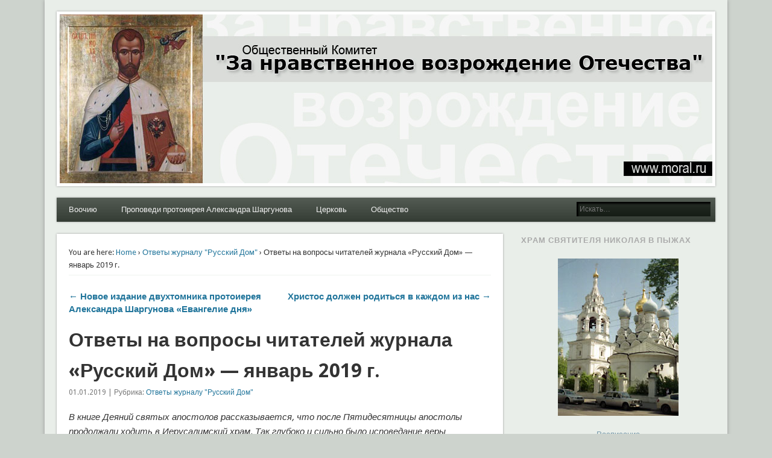

--- FILE ---
content_type: text/html; charset=UTF-8
request_url: http://moral.ru/dom_01_2019/
body_size: 69360
content:
<!DOCTYPE html>
<html lang="ru-RU">
<head>
<meta charset="UTF-8" />
<meta name="viewport" content="width=device-width" />
<link rel="profile" href="http://gmpg.org/xfn/11" />
<link rel="pingback" href="http://moral.ru/xmlrpc.php" />
<!--[if lt IE 9]>
<script src="http://moral.ru/wp-content/themes/esplanade/scripts/html5.js" type="text/javascript"></script>
<![endif]-->
<title>Ответы на вопросы читателей журнала «Русский Дом» — январь 2019 г. &#8212; Moral.Ru</title>
<meta name='robots' content='max-image-preview:large' />
<link rel="alternate" type="application/rss+xml" title="Moral.Ru &raquo; Лента" href="http://moral.ru/feed/" />
<link rel="alternate" type="application/rss+xml" title="Moral.Ru &raquo; Лента комментариев" href="http://moral.ru/comments/feed/" />
<link rel="alternate" type="application/rss+xml" title="Moral.Ru &raquo; Лента комментариев к &laquo;Ответы на вопросы читателей журнала «Русский Дом» — январь 2019 г.&raquo;" href="http://moral.ru/dom_01_2019/feed/" />
<script type="text/javascript">
window._wpemojiSettings = {"baseUrl":"https:\/\/s.w.org\/images\/core\/emoji\/14.0.0\/72x72\/","ext":".png","svgUrl":"https:\/\/s.w.org\/images\/core\/emoji\/14.0.0\/svg\/","svgExt":".svg","source":{"concatemoji":"http:\/\/moral.ru\/wp-includes\/js\/wp-emoji-release.min.js?ver=6.2.8"}};
/*! This file is auto-generated */
!function(e,a,t){var n,r,o,i=a.createElement("canvas"),p=i.getContext&&i.getContext("2d");function s(e,t){p.clearRect(0,0,i.width,i.height),p.fillText(e,0,0);e=i.toDataURL();return p.clearRect(0,0,i.width,i.height),p.fillText(t,0,0),e===i.toDataURL()}function c(e){var t=a.createElement("script");t.src=e,t.defer=t.type="text/javascript",a.getElementsByTagName("head")[0].appendChild(t)}for(o=Array("flag","emoji"),t.supports={everything:!0,everythingExceptFlag:!0},r=0;r<o.length;r++)t.supports[o[r]]=function(e){if(p&&p.fillText)switch(p.textBaseline="top",p.font="600 32px Arial",e){case"flag":return s("\ud83c\udff3\ufe0f\u200d\u26a7\ufe0f","\ud83c\udff3\ufe0f\u200b\u26a7\ufe0f")?!1:!s("\ud83c\uddfa\ud83c\uddf3","\ud83c\uddfa\u200b\ud83c\uddf3")&&!s("\ud83c\udff4\udb40\udc67\udb40\udc62\udb40\udc65\udb40\udc6e\udb40\udc67\udb40\udc7f","\ud83c\udff4\u200b\udb40\udc67\u200b\udb40\udc62\u200b\udb40\udc65\u200b\udb40\udc6e\u200b\udb40\udc67\u200b\udb40\udc7f");case"emoji":return!s("\ud83e\udef1\ud83c\udffb\u200d\ud83e\udef2\ud83c\udfff","\ud83e\udef1\ud83c\udffb\u200b\ud83e\udef2\ud83c\udfff")}return!1}(o[r]),t.supports.everything=t.supports.everything&&t.supports[o[r]],"flag"!==o[r]&&(t.supports.everythingExceptFlag=t.supports.everythingExceptFlag&&t.supports[o[r]]);t.supports.everythingExceptFlag=t.supports.everythingExceptFlag&&!t.supports.flag,t.DOMReady=!1,t.readyCallback=function(){t.DOMReady=!0},t.supports.everything||(n=function(){t.readyCallback()},a.addEventListener?(a.addEventListener("DOMContentLoaded",n,!1),e.addEventListener("load",n,!1)):(e.attachEvent("onload",n),a.attachEvent("onreadystatechange",function(){"complete"===a.readyState&&t.readyCallback()})),(e=t.source||{}).concatemoji?c(e.concatemoji):e.wpemoji&&e.twemoji&&(c(e.twemoji),c(e.wpemoji)))}(window,document,window._wpemojiSettings);
</script>
<style type="text/css">
img.wp-smiley,
img.emoji {
	display: inline !important;
	border: none !important;
	box-shadow: none !important;
	height: 1em !important;
	width: 1em !important;
	margin: 0 0.07em !important;
	vertical-align: -0.1em !important;
	background: none !important;
	padding: 0 !important;
}
</style>
	<link rel='stylesheet' id='wp-block-library-css' href='http://moral.ru/wp-includes/css/dist/block-library/style.min.css?ver=6.2.8' type='text/css' media='all' />
<link rel='stylesheet' id='classic-theme-styles-css' href='http://moral.ru/wp-includes/css/classic-themes.min.css?ver=6.2.8' type='text/css' media='all' />
<style id='global-styles-inline-css' type='text/css'>
body{--wp--preset--color--black: #000000;--wp--preset--color--cyan-bluish-gray: #abb8c3;--wp--preset--color--white: #ffffff;--wp--preset--color--pale-pink: #f78da7;--wp--preset--color--vivid-red: #cf2e2e;--wp--preset--color--luminous-vivid-orange: #ff6900;--wp--preset--color--luminous-vivid-amber: #fcb900;--wp--preset--color--light-green-cyan: #7bdcb5;--wp--preset--color--vivid-green-cyan: #00d084;--wp--preset--color--pale-cyan-blue: #8ed1fc;--wp--preset--color--vivid-cyan-blue: #0693e3;--wp--preset--color--vivid-purple: #9b51e0;--wp--preset--gradient--vivid-cyan-blue-to-vivid-purple: linear-gradient(135deg,rgba(6,147,227,1) 0%,rgb(155,81,224) 100%);--wp--preset--gradient--light-green-cyan-to-vivid-green-cyan: linear-gradient(135deg,rgb(122,220,180) 0%,rgb(0,208,130) 100%);--wp--preset--gradient--luminous-vivid-amber-to-luminous-vivid-orange: linear-gradient(135deg,rgba(252,185,0,1) 0%,rgba(255,105,0,1) 100%);--wp--preset--gradient--luminous-vivid-orange-to-vivid-red: linear-gradient(135deg,rgba(255,105,0,1) 0%,rgb(207,46,46) 100%);--wp--preset--gradient--very-light-gray-to-cyan-bluish-gray: linear-gradient(135deg,rgb(238,238,238) 0%,rgb(169,184,195) 100%);--wp--preset--gradient--cool-to-warm-spectrum: linear-gradient(135deg,rgb(74,234,220) 0%,rgb(151,120,209) 20%,rgb(207,42,186) 40%,rgb(238,44,130) 60%,rgb(251,105,98) 80%,rgb(254,248,76) 100%);--wp--preset--gradient--blush-light-purple: linear-gradient(135deg,rgb(255,206,236) 0%,rgb(152,150,240) 100%);--wp--preset--gradient--blush-bordeaux: linear-gradient(135deg,rgb(254,205,165) 0%,rgb(254,45,45) 50%,rgb(107,0,62) 100%);--wp--preset--gradient--luminous-dusk: linear-gradient(135deg,rgb(255,203,112) 0%,rgb(199,81,192) 50%,rgb(65,88,208) 100%);--wp--preset--gradient--pale-ocean: linear-gradient(135deg,rgb(255,245,203) 0%,rgb(182,227,212) 50%,rgb(51,167,181) 100%);--wp--preset--gradient--electric-grass: linear-gradient(135deg,rgb(202,248,128) 0%,rgb(113,206,126) 100%);--wp--preset--gradient--midnight: linear-gradient(135deg,rgb(2,3,129) 0%,rgb(40,116,252) 100%);--wp--preset--duotone--dark-grayscale: url('#wp-duotone-dark-grayscale');--wp--preset--duotone--grayscale: url('#wp-duotone-grayscale');--wp--preset--duotone--purple-yellow: url('#wp-duotone-purple-yellow');--wp--preset--duotone--blue-red: url('#wp-duotone-blue-red');--wp--preset--duotone--midnight: url('#wp-duotone-midnight');--wp--preset--duotone--magenta-yellow: url('#wp-duotone-magenta-yellow');--wp--preset--duotone--purple-green: url('#wp-duotone-purple-green');--wp--preset--duotone--blue-orange: url('#wp-duotone-blue-orange');--wp--preset--font-size--small: 13px;--wp--preset--font-size--medium: 20px;--wp--preset--font-size--large: 36px;--wp--preset--font-size--x-large: 42px;--wp--preset--spacing--20: 0.44rem;--wp--preset--spacing--30: 0.67rem;--wp--preset--spacing--40: 1rem;--wp--preset--spacing--50: 1.5rem;--wp--preset--spacing--60: 2.25rem;--wp--preset--spacing--70: 3.38rem;--wp--preset--spacing--80: 5.06rem;--wp--preset--shadow--natural: 6px 6px 9px rgba(0, 0, 0, 0.2);--wp--preset--shadow--deep: 12px 12px 50px rgba(0, 0, 0, 0.4);--wp--preset--shadow--sharp: 6px 6px 0px rgba(0, 0, 0, 0.2);--wp--preset--shadow--outlined: 6px 6px 0px -3px rgba(255, 255, 255, 1), 6px 6px rgba(0, 0, 0, 1);--wp--preset--shadow--crisp: 6px 6px 0px rgba(0, 0, 0, 1);}:where(.is-layout-flex){gap: 0.5em;}body .is-layout-flow > .alignleft{float: left;margin-inline-start: 0;margin-inline-end: 2em;}body .is-layout-flow > .alignright{float: right;margin-inline-start: 2em;margin-inline-end: 0;}body .is-layout-flow > .aligncenter{margin-left: auto !important;margin-right: auto !important;}body .is-layout-constrained > .alignleft{float: left;margin-inline-start: 0;margin-inline-end: 2em;}body .is-layout-constrained > .alignright{float: right;margin-inline-start: 2em;margin-inline-end: 0;}body .is-layout-constrained > .aligncenter{margin-left: auto !important;margin-right: auto !important;}body .is-layout-constrained > :where(:not(.alignleft):not(.alignright):not(.alignfull)){max-width: var(--wp--style--global--content-size);margin-left: auto !important;margin-right: auto !important;}body .is-layout-constrained > .alignwide{max-width: var(--wp--style--global--wide-size);}body .is-layout-flex{display: flex;}body .is-layout-flex{flex-wrap: wrap;align-items: center;}body .is-layout-flex > *{margin: 0;}:where(.wp-block-columns.is-layout-flex){gap: 2em;}.has-black-color{color: var(--wp--preset--color--black) !important;}.has-cyan-bluish-gray-color{color: var(--wp--preset--color--cyan-bluish-gray) !important;}.has-white-color{color: var(--wp--preset--color--white) !important;}.has-pale-pink-color{color: var(--wp--preset--color--pale-pink) !important;}.has-vivid-red-color{color: var(--wp--preset--color--vivid-red) !important;}.has-luminous-vivid-orange-color{color: var(--wp--preset--color--luminous-vivid-orange) !important;}.has-luminous-vivid-amber-color{color: var(--wp--preset--color--luminous-vivid-amber) !important;}.has-light-green-cyan-color{color: var(--wp--preset--color--light-green-cyan) !important;}.has-vivid-green-cyan-color{color: var(--wp--preset--color--vivid-green-cyan) !important;}.has-pale-cyan-blue-color{color: var(--wp--preset--color--pale-cyan-blue) !important;}.has-vivid-cyan-blue-color{color: var(--wp--preset--color--vivid-cyan-blue) !important;}.has-vivid-purple-color{color: var(--wp--preset--color--vivid-purple) !important;}.has-black-background-color{background-color: var(--wp--preset--color--black) !important;}.has-cyan-bluish-gray-background-color{background-color: var(--wp--preset--color--cyan-bluish-gray) !important;}.has-white-background-color{background-color: var(--wp--preset--color--white) !important;}.has-pale-pink-background-color{background-color: var(--wp--preset--color--pale-pink) !important;}.has-vivid-red-background-color{background-color: var(--wp--preset--color--vivid-red) !important;}.has-luminous-vivid-orange-background-color{background-color: var(--wp--preset--color--luminous-vivid-orange) !important;}.has-luminous-vivid-amber-background-color{background-color: var(--wp--preset--color--luminous-vivid-amber) !important;}.has-light-green-cyan-background-color{background-color: var(--wp--preset--color--light-green-cyan) !important;}.has-vivid-green-cyan-background-color{background-color: var(--wp--preset--color--vivid-green-cyan) !important;}.has-pale-cyan-blue-background-color{background-color: var(--wp--preset--color--pale-cyan-blue) !important;}.has-vivid-cyan-blue-background-color{background-color: var(--wp--preset--color--vivid-cyan-blue) !important;}.has-vivid-purple-background-color{background-color: var(--wp--preset--color--vivid-purple) !important;}.has-black-border-color{border-color: var(--wp--preset--color--black) !important;}.has-cyan-bluish-gray-border-color{border-color: var(--wp--preset--color--cyan-bluish-gray) !important;}.has-white-border-color{border-color: var(--wp--preset--color--white) !important;}.has-pale-pink-border-color{border-color: var(--wp--preset--color--pale-pink) !important;}.has-vivid-red-border-color{border-color: var(--wp--preset--color--vivid-red) !important;}.has-luminous-vivid-orange-border-color{border-color: var(--wp--preset--color--luminous-vivid-orange) !important;}.has-luminous-vivid-amber-border-color{border-color: var(--wp--preset--color--luminous-vivid-amber) !important;}.has-light-green-cyan-border-color{border-color: var(--wp--preset--color--light-green-cyan) !important;}.has-vivid-green-cyan-border-color{border-color: var(--wp--preset--color--vivid-green-cyan) !important;}.has-pale-cyan-blue-border-color{border-color: var(--wp--preset--color--pale-cyan-blue) !important;}.has-vivid-cyan-blue-border-color{border-color: var(--wp--preset--color--vivid-cyan-blue) !important;}.has-vivid-purple-border-color{border-color: var(--wp--preset--color--vivid-purple) !important;}.has-vivid-cyan-blue-to-vivid-purple-gradient-background{background: var(--wp--preset--gradient--vivid-cyan-blue-to-vivid-purple) !important;}.has-light-green-cyan-to-vivid-green-cyan-gradient-background{background: var(--wp--preset--gradient--light-green-cyan-to-vivid-green-cyan) !important;}.has-luminous-vivid-amber-to-luminous-vivid-orange-gradient-background{background: var(--wp--preset--gradient--luminous-vivid-amber-to-luminous-vivid-orange) !important;}.has-luminous-vivid-orange-to-vivid-red-gradient-background{background: var(--wp--preset--gradient--luminous-vivid-orange-to-vivid-red) !important;}.has-very-light-gray-to-cyan-bluish-gray-gradient-background{background: var(--wp--preset--gradient--very-light-gray-to-cyan-bluish-gray) !important;}.has-cool-to-warm-spectrum-gradient-background{background: var(--wp--preset--gradient--cool-to-warm-spectrum) !important;}.has-blush-light-purple-gradient-background{background: var(--wp--preset--gradient--blush-light-purple) !important;}.has-blush-bordeaux-gradient-background{background: var(--wp--preset--gradient--blush-bordeaux) !important;}.has-luminous-dusk-gradient-background{background: var(--wp--preset--gradient--luminous-dusk) !important;}.has-pale-ocean-gradient-background{background: var(--wp--preset--gradient--pale-ocean) !important;}.has-electric-grass-gradient-background{background: var(--wp--preset--gradient--electric-grass) !important;}.has-midnight-gradient-background{background: var(--wp--preset--gradient--midnight) !important;}.has-small-font-size{font-size: var(--wp--preset--font-size--small) !important;}.has-medium-font-size{font-size: var(--wp--preset--font-size--medium) !important;}.has-large-font-size{font-size: var(--wp--preset--font-size--large) !important;}.has-x-large-font-size{font-size: var(--wp--preset--font-size--x-large) !important;}
.wp-block-navigation a:where(:not(.wp-element-button)){color: inherit;}
:where(.wp-block-columns.is-layout-flex){gap: 2em;}
.wp-block-pullquote{font-size: 1.5em;line-height: 1.6;}
</style>
<link rel='stylesheet' id='esplanade-web-font-css' href='http://fonts.googleapis.com/css?family=Droid+Sans:regular,italic,bold,bolditalic&#038;subset=latin' type='text/css' media='all' />
<link rel='stylesheet' id='esplanade-css' href='http://moral.ru/wp-content/themes/esplanade/style.css' type='text/css' media='all' />
<link rel='stylesheet' id='nature-css' href='http://moral.ru/wp-content/themes/esplanade/styles/nature.css' type='text/css' media='all' />
<link rel='stylesheet' id='colorbox-css' href='http://moral.ru/wp-content/themes/esplanade/styles/colorbox.css' type='text/css' media='all' />
<script type='text/javascript' src='http://moral.ru/wp-includes/js/jquery/jquery.min.js?ver=3.6.4' id='jquery-core-js'></script>
<script type='text/javascript' src='http://moral.ru/wp-includes/js/jquery/jquery-migrate.min.js?ver=3.4.0' id='jquery-migrate-js'></script>
<script type='text/javascript' src='http://moral.ru/wp-content/themes/esplanade/scripts/jquery.flexslider-min.js' id='flexslider-js'></script>
<script type='text/javascript' src='http://moral.ru/wp-content/themes/esplanade/scripts/jquery.fitvids.js' id='fitvids-js'></script>
<script type='text/javascript' src='http://moral.ru/wp-includes/js/swfobject.js?ver=2.2-20120417' id='swfobject-js'></script>
<script type='text/javascript' src='http://moral.ru/wp-content/themes/esplanade/scripts/audio-player.js' id='audio-player-js'></script>
<script type='text/javascript' src='http://moral.ru/wp-content/themes/esplanade/scripts/jquery.colorbox-min.js' id='colorbox-js'></script>
<link rel="https://api.w.org/" href="http://moral.ru/wp-json/" /><link rel="alternate" type="application/json" href="http://moral.ru/wp-json/wp/v2/posts/5217" /><link rel="EditURI" type="application/rsd+xml" title="RSD" href="http://moral.ru/xmlrpc.php?rsd" />
<link rel="wlwmanifest" type="application/wlwmanifest+xml" href="http://moral.ru/wp-includes/wlwmanifest.xml" />
<meta name="generator" content="WordPress 6.2.8" />
<link rel="canonical" href="http://moral.ru/dom_01_2019/" />
<link rel='shortlink' href='http://moral.ru/?p=5217' />
<link rel="alternate" type="application/json+oembed" href="http://moral.ru/wp-json/oembed/1.0/embed?url=http%3A%2F%2Fmoral.ru%2Fdom_01_2019%2F" />
<link rel="alternate" type="text/xml+oembed" href="http://moral.ru/wp-json/oembed/1.0/embed?url=http%3A%2F%2Fmoral.ru%2Fdom_01_2019%2F&#038;format=xml" />
<link rel="shortcut icon" href="http://moral.ru/wp-content/uploads/2013/10/Tsar_f.jpg"/>
<script>
/* <![CDATA[ */
	jQuery(document).ready(function($) {
		$('.nav-toggle').click(function() {
			$('#access div ul:first-child').slideToggle(250);
			return false;
		});
		if( ($(window).width() > 640) || ($(document).width() > 640) ) {
							$('#access li').mouseenter(function() {
					$(this).children('ul').css('display', 'none').stop(true, true).slideToggle(250).css('display', 'block').children('ul').css('display', 'none');
				});
				$('#access li').mouseleave(function() {
					$(this).children('ul').stop(true, true).fadeOut(250).css('display', 'block');
				})
					} else {
			$('#access li').each(function() {
				if($(this).children('ul').length)
					$(this).append('<span class="drop-down-toggle"><span class="drop-down-arrow"></span></span>');
			});
			$('.drop-down-toggle').click(function() {
				$(this).parent().children('ul').slideToggle(250);
			});
		}
				$(".entry-attachment, .entry-content").fitVids({ customSelector: "iframe, object, embed"});
	});
	jQuery(window).load(function() {
					jQuery('.entry-content a[href$=".jpg"],.entry-content a[href$=".jpeg"],.entry-content a[href$=".png"],.entry-content a[href$=".gif"],a.colorbox').colorbox({
				maxWidth: '100%',
				maxHeight: '100%',
			});
			});
	AudioPlayer.setup("http://moral.ru/wp-content/themes/esplanade/audio-player/player.swf", {  
		width: 320  
	});
/* ]]> */
</script>
<style type="text/css">
																																					</style>
<style type="text/css">.recentcomments a{display:inline !important;padding:0 !important;margin:0 !important;}</style><style type="text/css">
	#site-title,
	#site-description {
		position:absolute !important;
		clip:rect(1px 1px 1px 1px); /* IE6, IE7 */
		clip:rect(1px, 1px, 1px, 1px);
	}
	#header-image {
		margin:1.76% 0;
	}
</style>
</head>

<body class="post-template-default single single-post postid-5217 single-format-standard">
	<div id="wrapper">
		<header id="header">
			<div id="site-title"><a href="http://moral.ru/" rel="home">Moral.Ru</a></div>
							<div id="site-description">Общественный Комитет &quot;За нравственное возрождение Отечества&quot;</div>
									<div class="clear"></div>
							<a href="http://moral.ru/" rel="home">
					<img id="header-image" src="http://moral.ru/wp-content/uploads/2013/04/header131.jpg" alt="Moral.Ru" width="1082" height="280" />
				</a>
						<nav id="access">
				<a class="nav-toggle" href="#">Navigation</a>
				<div class="menu"><ul>
<li class="page_item page-item-1772"><a href="http://moral.ru/%d0%b2%d0%be%d0%be%d1%87%d0%b8%d1%8e/">Воочию</a></li>
<li class="page_item page-item-20 page_item_has_children"><a href="http://moral.ru/sermons/">Проповеди протоиерея Александра Шаргунова</a>
<ul class='children'>
	<li class="page_item page-item-383"><a href="http://moral.ru/sermons/%d0%b2%d0%b5%d0%bb%d0%b8%d0%ba%d0%b8%d0%b9-%d0%bf%d0%be%d1%81%d1%82/">Великий Пост</a></li>
	<li class="page_item page-item-25"><a href="http://moral.ru/sermons/evangelie/">Евангелие дня</a></li>
	<li class="page_item page-item-245"><a href="http://moral.ru/sermons/%d0%be%d1%82%d0%b2%d0%b5%d1%82%d1%8b-%d0%bd%d0%b0-%d0%b2%d0%be%d0%bf%d1%80%d0%be%d1%81%d1%8b-%d1%87%d0%b8%d1%82%d0%b0%d1%82%d0%b5%d0%bb%d0%b5%d0%b9-%d0%b6%d1%83%d1%80%d0%bd%d0%b0%d0%bb%d0%b0-%d1%80/">Ответы на вопросы читателей журнала &#171;Русский Дом&#187;</a></li>
	<li class="page_item page-item-1397"><a href="http://moral.ru/sermons/%d1%86%d0%b0%d1%80%d1%8c/">Царь</a></li>
</ul>
</li>
<li class="page_item page-item-27 page_item_has_children"><a href="http://moral.ru/church/">Церковь</a>
<ul class='children'>
	<li class="page_item page-item-5354"><a href="http://moral.ru/church/%d0%b4%d1%83%d1%85%d0%be%d0%b2%d0%b5%d0%bd%d1%81%d1%82%d0%b2%d0%be-%d1%85%d1%80%d0%b0%d0%bc%d0%b0/">Духовенство храма</a></li>
	<li class="page_item page-item-3930"><a href="http://moral.ru/church/%d1%81%d0%be%d1%86%d0%b8%d0%b0%d0%bb%d1%8c%d0%bd%d0%b0%d1%8f-%d1%80%d0%b0%d0%b1%d0%be%d1%82%d0%b0/">Социальная работа</a></li>
	<li class="page_item page-item-14 page_item_has_children"><a href="http://moral.ru/church/about/">О сайте</a>
	<ul class='children'>
		<li class="page_item page-item-32"><a href="http://moral.ru/church/about/archive/">Архив</a></li>
		<li class="page_item page-item-16"><a href="http://moral.ru/church/about/contacts/">Контакты</a></li>
		<li class="page_item page-item-18"><a href="http://moral.ru/church/about/question/">Нас часто спрашивают</a></li>
		<li class="page_item page-item-1727"><a href="http://moral.ru/church/about/%d1%80%d0%b0%d1%81%d0%bf%d0%b8%d1%81%d0%b0%d0%bd%d0%b8%d0%b5/">Расписание</a></li>
	</ul>
</li>
</ul>
</li>
<li class="page_item page-item-30"><a href="http://moral.ru/society/">Общество</a></li>
</ul></div>
				<form role="search" method="get" id="searchform" action="http://moral.ru//" >
	<input type="text" value="" placeholder="Искать&#8230;" name="s" id="s" />
	<input type="submit" id="searchsubmit" value="Искать" />
</form>				<div class="clear"></div>
			</nav><!-- #access -->
		</header><!-- #header -->	<div id="container">
				<section id="content">
							<article class="post-5217 post type-post status-publish format-standard has-post-thumbnail hentry category-105" id="post-5217">
					<div class="entry">
													<div id="location">
									<div id="breadcrumbs">
	<span class="prefix-text">You are here:</span>
	<a href="http://moral.ru/" rel="home">Home</a>
	 &rsaquo; 				<a href="http://moral.ru/category/preaching/%d0%be%d1%82%d0%b2%d0%b5%d1%82%d1%8b-%d0%b6%d1%83%d1%80%d0%bd%d0%b0%d0%bb%d1%83-%d1%80%d1%83%d1%81%d1%81%d0%ba%d0%b8%d0%b9-%d0%b4%d0%be%d0%bc/" rel="bookmark">Ответы журналу "Русский Дом"</a>
				 &rsaquo; Ответы на вопросы читателей журнала «Русский Дом» — январь 2019 г.	</div>
							</div><!-- #location -->
														<div id="post-nav" class="navigation">
			<div class="nav-prev"><a href="http://moral.ru/evangelie_dnia/" rel="prev">&larr; Новое издание двухтомника протоиерея Александра Шаргунова «Евангелие дня»</a></div>
			<div class="nav-next"><a href="http://moral.ru/sobor/" rel="next">Христос должен родиться в каждом из нас &rarr;</a></div>
			<div class="clear"></div>
		</div><!-- #post-nav -->
							<header class="entry-header">
							<h1 class="entry-title">Ответы на вопросы читателей журнала «Русский Дом» — январь 2019 г.</h1>
							<aside class="entry-meta">
								01.01.2019 | 
								Рубрика: <a href="http://moral.ru/category/preaching/%d0%be%d1%82%d0%b2%d0%b5%d1%82%d1%8b-%d0%b6%d1%83%d1%80%d0%bd%d0%b0%d0%bb%d1%83-%d1%80%d1%83%d1%81%d1%81%d0%ba%d0%b8%d0%b9-%d0%b4%d0%be%d0%bc/" rel="category tag">Ответы журналу "Русский Дом"</a>																		
							</aside><!-- .entry-meta -->
						</header><!-- .entry-header -->
						<div class="entry-content">
														<p><em>В книге Деяний святых апостолов рассказывается, что после Пятидесятницы апостолы продолжали ходить в Иерусалимский храм. Так глубоко и сильно было исповедание веры христиан, что «никто из посторонних не смел пристать к ним». Что это значит?</em></p>
<p style="text-align: right;"><em>Л. Безрукова, г. Иваново</em></p>
<p>Апостолы в первое время ходили с проповедью в Иерусалимский храм, во-первых, потому что в этом храме собиралось множество верующих во Единого Бога. И апостолы понимали, что одно дело — улавливать человеческие души для спасения по одному, а другое — сразу многих. Когда закидывают сети, улов бывает несравненно большим, чем при ловле рыбы удочкой. Из посторонних никто не смел пристать к обществу верующих, ощущая отталкивающую неверных благодатную силу. Так и нечистые духи боятся благодатной силы святыни. Наша вера должна быть настолько свободна от каких-либо заблуждений, чтобы всякое заблуждение не имело ни силы, ни власти присоединиться к нашей Церкви. Такова была благодатная сила молитвы апостолов, что она защищала христиан от смешения с иудейским обществом.</p>
<p><em>Что такое «литургия слова»? И почему прежде пения Херувимской, после молитвы об оглашенных мы слышим: «Оглашенные, изыдите»? После этого, насколько мне известно, часть молящихся в храме должна выйти из него. Едва ли это правило исполняется сегодня. Понятно, что Церковь в наше время находится в других условиях, практически невозможно контролировать, кто входит в храм и выходит из него во время богослужения. Но в чем все-таки смысл этого правила? И еще один вопрос: что такое престольный праздник? Как связано это именование с престолом, находящемся в алтаре?</em></p>
<p style="text-align: right;"><em>Г.И. Новиков, г. Саратов</em></p>
<p>«Литургией слова» называется первая часть Божественной литургии, целью которой является просвещение верующих словом Божиим. «Оглашенные, изыдите» означает, что в древней Церкви те, кто готовился к принятию святого крещения, должны были быть «оглашены» знанием главных тайн веры. Без этого они не могли участвовать с верными в таинстве Тела и Крови Христовых. Подготовка к принятию крещения обычно проходила в течение всего Великого поста.</p>
<p>Престольный праздник — это главный праздник храма. Он называется престольным, потому что антиминс на престоле в этом храме освящен в честь именно этого события или этого святого.</p>
<p>Божественная литургия совершается в алтаре на престоле. Что такое престол? Первоначально это просто стол. Стол имеет огромное значение в нашей повседневной жизни. Мы не говорим только о тех, кто живет, чтобы есть, а не ест, чтобы жить. Стол — это место, где может собираться большая семья, где создаются связи столь крепкие, что они превосходят всякое разделение и все разрушающее время.</p>
<p>За литургией Бог Своей чудесной волей присоединяется к людям и соединяет их друг с другом, предлагая на выбор самое лучшее — пищу Слова и Самого Себя. Вот почему на престоле в алтаре находится Евангелие — слово Божие, крест, являющий исполнение слова, и дароносица со Святыми Дарами, напоминающая, что Христос всегда присутствует в Церкви Своим пречистым Телом и Кровью.</p>
<p>Христос — Слово Божие. Первая пища — Слово Божие, первый дар, говорящий о втором. «И будут все научены Словом Божиим». Первая часть литургии — литургия Слова. Христос преподает нам Себя в Своем слове. Он присутствует в слове, которое возвещается в Церкви.</p>
<p>Только уста, вдохновленные Богом, могут возвещать человеку достойную мысль. Мы слышим слово апостолов в их Посланиях, говорящих о Боге и от Бога. Но прежде всего при чтении Евангелия Сын Божий, Слово, ставшее плотью, наставляет нас. Вот почему мы предваряем слышание его молитвой: «И о сподобитися нам слышанию святаго Евангелия Господа Бога молим». И все, даже самые немощные, стараются стоя слушать его — Благовестие Сына Божия, обращенное ко всей человеческой Божественной семье. Что может быть важнее для нас любви Божией, изливаемой в нем?</p>
<p>Это Слово — всегда новое, всегда самое актуальное. Написанное более двух тысяч лет назад, оно как впервые услышанное волнует нас в нашем современном мире. Но это слово нам не принадлежит: оно требует, чтобы мы делились им с другими, как самым великим богатством. Как было бы замечательно, если бы каждый христианин мог сказать вслух то, что перевернуло его жизнь дыханием Духа в слове Писания! Дар, который он получил, принадлежит всей Церкви.</p>
<p>Но как поделиться этим даром с теми, кто его не получил? Как научиться мужеству открывать его другому с бесконечным доверием, но без всякого прозелитизма? Мы призываемся к трапезе Слова, и хотя бы несколько крошек должны воспринять от нее. Мы — словесные существа, и потому всякое осмысленное слово, как обычный хлеб, заключает в себе символ человеческого труда, все наше горе и радость. Что же тогда сказать о слове Писания?</p>
<p>Старыми словами Писания Бог говорит нам всегда новое. Бог пользуется старыми событиями и историями, чтобы сказать нам о нашем будущем. Если мы будем слушать Его, мы увидим, что побеждает наше противление Ему. Мы должны быть внимательны: если это слово не трогает нас, мы, вне всякого сомнения, не слушали его. Бог никогда не говорит, чтобы ничего не сказать. Это слово несравненно более проникновенное, чем самые лучшие на свете проповеди и стихи. Это слово, которое обращено лично к каждому из нас, если мы хотим подняться от греха и от нашей подчиненности смерти.</p>
<p>Мы знаем, что невозможно постигнуть это слово обычным умом. Между бесконечностью Бога и ничто человека — бездна, которую один Бог может покрыть. Христос — единственный Первосвященник, единственный, кто способен построить мост между Богом и человеком. Христос приглашает нас на Трапезу Своего Слова. Он не говорит пустых слов, и Его надо слушать. Это слово звучит, чтобы собрать всех рассеянных чад Божиих воедино. Потому еще раз повторим: о, если бы после каждой литургии мы могли всем ищущим истину громко сказать то, что Дух Святой сокровенно передал нам Своим дыханием! Сколько тысяч людей трудились ради нас, ради совершения одной литургии! Если бы дано было узнать, что такое Евхаристия, мы бы умерли! (А без нее — умирают все).</p>
<p>Литургия начинается с нашей встречи с Господом и слушания Его. На литургию ходят, чтобы обрести способность ответить на вопрос Спасителя: «Любишь ли Меня?» Как приступить к страшным Тайнам тому, кто не может ответить: «Господи, Ты все знаешь, Ты знаешь, что Я люблю Тебя»?</p>
<p><em>Мысли, которые я выражаю в этом письме, конечно, не новы. Действительно, события распада в мире происходят с видимым ускорением. Атмосфера зла и вседозволенности сгущается в странах, еще недавно называющих себя христианскими! И в 21 веке мы снова видим, как в 17, 18, 19 и 20-х веках, угрозы со всех сторон по отношению к России. Думаю, что коренная причина их не столько экономическая и политическая, сколько то, что наша страна, несмотря на апокалиптические ужасы, которые она пережила в минувшем веке, по-прежнему является главной хранительницей Православия. Естественно задуматься — не наступают ли, в самом деле, по слову Спасителя, уже последние времена? Но вопрос мой вот какой. Разве не говорили о конце света пророки еще в Ветхом Завете? И в течение веков, всякий раз, когда предельно возрастает зло, многие начинают говорить о завершении истории. Но такого «уныния народов», какое мы наблюдаем сегодня, кажется, еще никогда не было.</em></p>
<p style="text-align: right;"><em>О.К. Краснова, г. Москва</em></p>
<p>Да, конец мира приближается, но христиане всегда должны желать и ждать Второго Пришествия Господа. Христос говорил Своим ученикам о последних временах: «И будут знамения в солнце и луне и звездах, а на земле уныние народов и недоумение; и море восшумит и возмутится; люди будут издыхать от страха и ожидания бедствий, грядущих на вселенную, ибо силы небесные поколеблются, и тогда увидят Сына Человеческого, грядущего на облаке с силою и славою великою» (Лк. 21, 25—27).</p>
<p>Но обратите внимание: вначале Христос в Своих пророчествах о будущем говорит не о конце мира. Прежде всего Он возвещает о Своем возвращении и о том, как мы должны готовиться к этой встрече. В этих событиях конец мира будет только дарованным Им следствием, вечным блаженством, бесконечным счастьем для тех, кто хранит Ему верность. Говоря о конце мира, Спаситель действительно употребляет образы, многие из которых были известны богоизбранному народу и до Него. Это естественно, потому что таким образом они делались понятнее для всех слушающих Его. Эти образы мы хорошо знаем. Они исполнены ужаса. Они показывают ясно, что все будет опрокинуто, и землю ждут неслыханные потрясения, когда Господь придет. Прежний мир с неизбежностью начнет агонизировать. Он должен будет исчезнуть. Однако явится новый мир, который будет всегда. Разве может быть без страданий угасание жизни и рождение ее? Невозможно этого избежать.</p>
<p>Своими словами Христос как будто не говорит ничего нового. Разумеется, о конечной гибели мира Ветхий Завет уже возвещал. Однако есть нечто абсолютно новое в том, что говорит Христос. Это мы должны услышать прежде всего, чтобы воспринять Его подлинное Благовестие.</p>
<p>Первое, что является абсолютно новым, — это Он Сам, и Его возвращение, которое сокровенно постигается верующими людьми уже сейчас. Должен родиться новый мир, и началом этого нового мира будет Он Сам в Своем Пришествии. В час, когда многие люди будут ожидать смерти в страхе, — среди них будет присутствовать Христос, Сын Человеческий, грядущий с многой силой и славой. Может ли быть что лучше этого в завершение жизни каждого человека? Мы ничего не должны страшиться, зная, что Он придет к нам как наш Спаситель.</p>
<p>Есть два пророческих события в земной жизни Христа, на которые мы должны обратить особенное внимание. Первое, это когда Он сказал среди бушующего моря Своим ученикам: «Это Я, не бойтесь!» Точно так же все любящие Христа видят Его лицом к лицу, когда все опрокидывающая буря грозных событий истории достигнет предела.</p>
<p>И абсолютная новизна заключается в том, что все наше существо будет охвачено радостным страхом и трепетом при виде Того, Кого мы ждали с надеждой войти в тайну встречи с Ним. «Бодрствуйте на всякое время и молитесь, да сподобитесь избежать всех сих будущих бедствий и предстать пред Сына Человеческого», — заповедал Он нам.</p>
<p>Среди нынешних небывалых бедствий мы должны жить в тайне смиренного ожидания и ничего не бояться, какие бы новые войны против Церкви не затевали враги Божии. Потому что для сердца верующего человека Христос всегда, среди самых предельных ужасов — близ, рядом, готовый придти и взять за руку, как взял Он утопающего в волнах Петра. Разумеется, мы не избежим ни искушений, ни испытаний. И это будет не только при кончине мира или при конце нашего пути здесь. Слухи о войнах, о которых говорит Христос, возможные катастрофы, потрясение вокруг нас и в нас — мы легко их узнаем. Они являются неизбежной частью земной жизни. Наше умирание уже явно началось, но также началось наше вечное рождение. Одно не бывает без другого. Даже если мы замечаем только первые признаки, и то не всегда их можем ясно распознать. Но Христос — здесь, и Он предваряет нас в испытаниях, хотя мы не видим их «великой силы и великой славы». И нам дано также знать, как устоять в испытаниях. Необходимо ожидание, терпение, и мы не должны допускать сомнения.</p>
<p>И мы должны также всегда помнить о втором пророческом событии, пережитым Спасителем накануне Его Крестных Страданий. Самое главное в жизни христианина — никогда не заснуть: не стать теплохладным, мертвым, равнодушным к добру и злу. Никогда не заснуть, но оставаться бодрствующими и прежде всего всегда молиться. Это молитва Церкви и того, что совершается в сердце Церкви, всего ее Нового Завета. Это ожидающая возвращения Христа молитва «ей, гряди, Господи Иисусе», хранящая надежду о рождении нового мира.</p>
<p>Вот самая простая тайна конца мира. Это тайна, которую Христос передал апостолам, когда накануне Его Крестной смерти они заснули, в то время как Он подвергся самым тяжким испытаниям в Гефсиманском саду: «Бдите и молитесь, да не внидете в напасть» (Мф. 26, 41).</p>
<p><strong>Протоиерей Александр Шаргунов</strong></p>
							<div class="clear"></div>
						</div><!-- .entry-content -->
						<footer class="entry-utility">
																														<div id="post-nav" class="navigation">
			<div class="nav-prev"><a href="http://moral.ru/evangelie_dnia/" rel="prev">&larr; Новое издание двухтомника протоиерея Александра Шаргунова «Евангелие дня»</a></div>
			<div class="nav-next"><a href="http://moral.ru/sobor/" rel="next">Христос должен родиться в каждом из нас &rarr;</a></div>
			<div class="clear"></div>
		</div><!-- #post-nav -->
							</footer><!-- .entry-utility -->
					</div><!-- .entry -->
					

	<div id="respond" class="comment-respond">
		<h3 id="reply-title" class="comment-reply-title">Добавить комментарий <small><a rel="nofollow" id="cancel-comment-reply-link" href="/dom_01_2019/#respond" style="display:none;">Отменить ответ</a></small></h3><form action="http://moral.ru/wp-comments-post.php" method="post" id="commentform" class="comment-form"><p class="comment-notes"><span id="email-notes">Ваш адрес email не будет опубликован.</span> <span class="required-field-message">Обязательные поля помечены <span class="required">*</span></span></p><p class="comment-form-comment"><label for="comment">Комментарий <span class="required">*</span></label> <textarea id="comment" name="comment" cols="45" rows="8" maxlength="65525" required="required"></textarea></p><p class="comment-form-author"><label for="author">Имя <span class="required">*</span></label> <input id="author" name="author" type="text" value="" size="30" maxlength="245" autocomplete="name" required="required" /></p>
<p class="comment-form-email"><label for="email">Email <span class="required">*</span></label> <input id="email" name="email" type="text" value="" size="30" maxlength="100" aria-describedby="email-notes" autocomplete="email" required="required" /></p>
<p class="comment-form-url"><label for="url">Сайт</label> <input id="url" name="url" type="text" value="" size="30" maxlength="200" autocomplete="url" /></p>
<p class="form-submit"><input name="submit" type="submit" id="submit" class="submit" value="Отправить комментарий" /> <input type='hidden' name='comment_post_ID' value='5217' id='comment_post_ID' />
<input type='hidden' name='comment_parent' id='comment_parent' value='0' />
</p><p style="display: none;"><input type="hidden" id="akismet_comment_nonce" name="akismet_comment_nonce" value="8f75afa88f" /></p><p style="display: none !important;" class="akismet-fields-container" data-prefix="ak_"><label>&#916;<textarea name="ak_hp_textarea" cols="45" rows="8" maxlength="100"></textarea></label><input type="hidden" id="ak_js_1" name="ak_js" value="192"/><script>document.getElementById( "ak_js_1" ).setAttribute( "value", ( new Date() ).getTime() );</script></p></form>	</div><!-- #respond -->
	<p class="akismet_comment_form_privacy_notice">Этот сайт использует Akismet для борьбы со спамом. <a href="https://akismet.com/privacy/" target="_blank" rel="nofollow noopener">Узнайте, как обрабатываются ваши данные комментариев</a>.</p>				</article><!-- .post -->
					</section><!-- #content -->
					<div id="sidebar">
		<div id="sidebar-top" class="widget-area" role="complementary">
		<aside id="custom_html-2" class="widget_text widget widget_custom_html"><h3 class="widget-title">храм Святителя Николая в Пыжах</h3><div class="textwidget custom-html-widget"><p style="text-align: center;"><a href="http://moral.ru/wp-content/uploads/2013/05/vpyzhax.jpg"><img class="size-full wp-image-1733 aligncenter" alt="vpyzhax" src="http://moral.ru/wp-content/uploads/2013/05/vpyzhax.jpg" width="200" height="261" /></a><a title="Расписание богослужений" href="https://vpyzhax.ru/%d1%80%d0%b0%d1%81%d0%bf%d0%b8%d1%81%d0%b0%d0%bd%d0%b8%d0%b5-%d0%b1%d0%be%d0%b3%d0%be%d1%81%d0%bb%d1%83%d0%b6%d0%b5%d0%bd%d0%b8%d0%b9/">Расписание</a></p></div></aside><!-- .widget --><aside id="media_image-3" class="widget widget_media_image"><h3 class="widget-title">Два града</h3><a href="https://dvagrada.ru/wiki/%D0%97%D0%B0%D0%B3%D0%BB%D0%B0%D0%B2%D0%BD%D0%B0%D1%8F_%D1%81%D1%82%D1%80%D0%B0%D0%BD%D0%B8%D1%86%D0%B0"><img width="300" height="208" src="http://moral.ru/wp-content/uploads/2021/07/admin-ajax-300x208.jpg" class="image wp-image-6515  attachment-medium size-medium" alt="" decoding="async" loading="lazy" style="max-width: 100%; height: auto;" srcset="http://moral.ru/wp-content/uploads/2021/07/admin-ajax-300x208.jpg 300w, http://moral.ru/wp-content/uploads/2021/07/admin-ajax.jpg 400w" sizes="(max-width: 300px) 100vw, 300px" /></a></aside><!-- .widget -->
		<aside id="recent-posts-2" class="widget widget_recent_entries">
		<h3 class="widget-title">Свежие записи</h3>
		<ul>
											<li>
					<a href="http://moral.ru/%d0%bf%d1%80%d0%b0%d0%b2%d0%be%d1%81%d0%bb%d0%b0%d0%b2%d0%bd%d1%8b%d0%b9-%d0%b0%d0%bd%d1%82%d0%b8%d0%bc%d0%be%d0%b4%d0%b5%d1%80%d0%bd%d0%b8%d0%b7%d0%bc-%d0%b8%d1%81%d1%82%d0%be%d1%80%d0%b8%d1%8f/">Православный антимодернизм. История сайта Антимодернизм</a>
									</li>
											<li>
					<a href="http://moral.ru/%d0%bf%d1%80%d0%b5%d0%b4%d0%b0%d1%82%d0%b5%d0%bb%d0%b8-%d0%b2-%d1%80%d1%8f%d1%81%d0%b0%d1%85-%d0%bd%d0%be%d0%b2%d1%8b%d0%b9-%d1%82%d0%b5%d0%bb%d0%b5%d0%b3%d1%80%d0%b0%d0%bc%d0%bc-%d0%ba%d0%b0%d0%bd/">Предатели в рясах. Новый телеграмм-канал</a>
									</li>
											<li>
					<a href="http://moral.ru/%d1%81%d1%82%d0%b0%d1%82%d1%8c%d0%b8-%d0%bd%d0%b0-%d0%b0%d0%bd%d1%82%d0%b8%d0%bc%d0%be%d0%b4%d0%b5%d1%80%d0%bd%d0%b8%d0%b7%d0%bc-%d1%80%d1%83/">Статьи на Антимодернизм.Ру</a>
									</li>
											<li>
					<a href="http://moral.ru/%d0%bd%d0%be%d0%b2%d1%8b%d0%b5-%d0%bc%d0%b0%d1%82%d0%b5%d1%80%d0%b8%d0%b0%d0%bb%d1%8b-%d1%87%d0%b8%d1%82%d0%b0%d0%b9%d1%82%d0%b5-%d0%bd%d0%b0-%d1%81%d0%b0%d0%b9%d1%82%d0%b5-vpyzhax-ru/">Новые материалы читайте на сайте Vpyzhax.ru</a>
									</li>
											<li>
					<a href="http://moral.ru/return/">Возвращение грешника</a>
									</li>
					</ul>

		</aside><!-- .widget --><aside id="categories-3" class="widget widget_categories"><h3 class="widget-title">Рубрики</h3><form action="http://moral.ru" method="get"><label class="screen-reader-text" for="cat">Рубрики</label><select  name='cat' id='cat' class='postform'>
	<option value='-1'>Выберите рубрику</option>
	<option class="level-0" value="425">Антимодернизм</option>
	<option class="level-0" value="8">Архив</option>
	<option class="level-0" value="219">Воочию</option>
	<option class="level-1" value="293">&nbsp;&nbsp;&nbsp;аморализм</option>
	<option class="level-1" value="262">&nbsp;&nbsp;&nbsp;антисемейная пропаганда</option>
	<option class="level-1" value="235">&nbsp;&nbsp;&nbsp;богохульство</option>
	<option class="level-1" value="261">&nbsp;&nbsp;&nbsp;гендер</option>
	<option class="level-1" value="221">&nbsp;&nbsp;&nbsp;глобализм</option>
	<option class="level-2" value="222">&nbsp;&nbsp;&nbsp;&nbsp;&nbsp;&nbsp;Евросоюз</option>
	<option class="level-2" value="223">&nbsp;&nbsp;&nbsp;&nbsp;&nbsp;&nbsp;США</option>
	<option class="level-1" value="244">&nbsp;&nbsp;&nbsp;ГМО</option>
	<option class="level-1" value="236">&nbsp;&nbsp;&nbsp;исламизм</option>
	<option class="level-1" value="292">&nbsp;&nbsp;&nbsp;криминал</option>
	<option class="level-1" value="266">&nbsp;&nbsp;&nbsp;культ тела</option>
	<option class="level-1" value="254">&nbsp;&nbsp;&nbsp;либерализм</option>
	<option class="level-1" value="339">&nbsp;&nbsp;&nbsp;меморицид</option>
	<option class="level-1" value="291">&nbsp;&nbsp;&nbsp;незаконная миграция</option>
	<option class="level-1" value="271">&nbsp;&nbsp;&nbsp;неоязычество</option>
	<option class="level-1" value="269">&nbsp;&nbsp;&nbsp;политика</option>
	<option class="level-1" value="230">&nbsp;&nbsp;&nbsp;порнография</option>
	<option class="level-2" value="231">&nbsp;&nbsp;&nbsp;&nbsp;&nbsp;&nbsp;детская порнография</option>
	<option class="level-1" value="274">&nbsp;&nbsp;&nbsp;реклама</option>
	<option class="level-1" value="388">&nbsp;&nbsp;&nbsp;самоубийство</option>
	<option class="level-1" value="246">&nbsp;&nbsp;&nbsp;сатанизм</option>
	<option class="level-1" value="220">&nbsp;&nbsp;&nbsp;содомиты</option>
	<option class="level-1" value="273">&nbsp;&nbsp;&nbsp;телевидение</option>
	<option class="level-1" value="348">&nbsp;&nbsp;&nbsp;терроризм</option>
	<option class="level-1" value="341">&nbsp;&nbsp;&nbsp;трансплантация</option>
	<option class="level-1" value="284">&nbsp;&nbsp;&nbsp;убийства священников</option>
	<option class="level-1" value="289">&nbsp;&nbsp;&nbsp;Черный октябрь &#8212; 93</option>
	<option class="level-1" value="255">&nbsp;&nbsp;&nbsp;экономика</option>
	<option class="level-0" value="419">Культура</option>
	<option class="level-0" value="7">Новости</option>
	<option class="level-0" value="6">Общество</option>
	<option class="level-0" value="2">Проповеди протоиерея Александра Шаргунова</option>
	<option class="level-1" value="65">&nbsp;&nbsp;&nbsp;Великий Пост</option>
	<option class="level-1" value="327">&nbsp;&nbsp;&nbsp;Воскресные проповеди</option>
	<option class="level-1" value="251">&nbsp;&nbsp;&nbsp;Вчера и сегодня</option>
	<option class="level-1" value="328">&nbsp;&nbsp;&nbsp;Двунадесятые праздники</option>
	<option class="level-1" value="13">&nbsp;&nbsp;&nbsp;Евангелие дня</option>
	<option class="level-1" value="320">&nbsp;&nbsp;&nbsp;Крест и Воскресение</option>
	<option class="level-1" value="346">&nbsp;&nbsp;&nbsp;Культура и антикультура</option>
	<option class="level-1" value="375">&nbsp;&nbsp;&nbsp;Неувядаемый Цвет. Перед Богородичными тайнами</option>
	<option class="level-1" value="105">&nbsp;&nbsp;&nbsp;Ответы журналу &#171;Русский Дом&#187;</option>
	<option class="level-1" value="352">&nbsp;&nbsp;&nbsp;Перед Пасхальным Судом Слова</option>
	<option class="level-1" value="338">&nbsp;&nbsp;&nbsp;Последнее оружие</option>
	<option class="level-1" value="201">&nbsp;&nbsp;&nbsp;Царь</option>
	<option class="level-0" value="403">Царь-Мученик Николай</option>
	<option class="level-0" value="5">Церковь</option>
	<option class="level-1" value="318">&nbsp;&nbsp;&nbsp;храм Святителя Николая в Пыжах</option>
</select>
</form>
<script type="text/javascript">
/* <![CDATA[ */
(function() {
	var dropdown = document.getElementById( "cat" );
	function onCatChange() {
		if ( dropdown.options[ dropdown.selectedIndex ].value > 0 ) {
			dropdown.parentNode.submit();
		}
	}
	dropdown.onchange = onCatChange;
})();
/* ]]> */
</script>

			</aside><!-- .widget --><aside id="recent-comments-2" class="widget widget_recent_comments"><h3 class="widget-title">Свежие комментарии</h3><ul id="recentcomments"><li class="recentcomments"><span class="comment-author-link">Анна Петрова</span> к записи <a href="http://moral.ru/%d0%b2%d0%be%d0%be%d1%87%d0%b8%d1%8e/#comment-124324">Воочию</a></li><li class="recentcomments"><span class="comment-author-link">Лаура</span> к записи <a href="http://moral.ru/church/about/#comment-112894">О сайте</a></li><li class="recentcomments"><span class="comment-author-link">Мария</span> к записи <a href="http://moral.ru/ivan_leonov/#comment-54420">Отошел ко Господу Иван Сергеевич Леонов</a></li><li class="recentcomments"><span class="comment-author-link"><a href="http://Gionet%20Studio" class="url" rel="ugc external nofollow">Сергей Иванов +79031415787</a></span> к записи <a href="http://moral.ru/church/about/question/#comment-54130">Нас часто спрашивают</a></li><li class="recentcomments"><span class="comment-author-link">Елена Кибирева</span> к записи <a href="http://moral.ru/church/about/question/#comment-42561">Нас часто спрашивают</a></li></ul></aside><!-- .widget --><aside id="archives-2" class="widget widget_archive"><h3 class="widget-title">Архивы</h3>		<label class="screen-reader-text" for="archives-dropdown-2">Архивы</label>
		<select id="archives-dropdown-2" name="archive-dropdown">
			
			<option value="">Выберите месяц</option>
				<option value='http://moral.ru/2023/07/'> Июль 2023 </option>
	<option value='http://moral.ru/2022/06/'> Июнь 2022 </option>
	<option value='http://moral.ru/2022/04/'> Апрель 2022 </option>
	<option value='http://moral.ru/2021/03/'> Март 2021 </option>
	<option value='http://moral.ru/2021/02/'> Февраль 2021 </option>
	<option value='http://moral.ru/2021/01/'> Январь 2021 </option>
	<option value='http://moral.ru/2020/12/'> Декабрь 2020 </option>
	<option value='http://moral.ru/2020/11/'> Ноябрь 2020 </option>
	<option value='http://moral.ru/2020/10/'> Октябрь 2020 </option>
	<option value='http://moral.ru/2020/09/'> Сентябрь 2020 </option>
	<option value='http://moral.ru/2020/08/'> Август 2020 </option>
	<option value='http://moral.ru/2020/07/'> Июль 2020 </option>
	<option value='http://moral.ru/2020/06/'> Июнь 2020 </option>
	<option value='http://moral.ru/2020/05/'> Май 2020 </option>
	<option value='http://moral.ru/2020/04/'> Апрель 2020 </option>
	<option value='http://moral.ru/2020/03/'> Март 2020 </option>
	<option value='http://moral.ru/2020/02/'> Февраль 2020 </option>
	<option value='http://moral.ru/2020/01/'> Январь 2020 </option>
	<option value='http://moral.ru/2019/12/'> Декабрь 2019 </option>
	<option value='http://moral.ru/2019/11/'> Ноябрь 2019 </option>
	<option value='http://moral.ru/2019/10/'> Октябрь 2019 </option>
	<option value='http://moral.ru/2019/09/'> Сентябрь 2019 </option>
	<option value='http://moral.ru/2019/08/'> Август 2019 </option>
	<option value='http://moral.ru/2019/07/'> Июль 2019 </option>
	<option value='http://moral.ru/2019/06/'> Июнь 2019 </option>
	<option value='http://moral.ru/2019/05/'> Май 2019 </option>
	<option value='http://moral.ru/2019/04/'> Апрель 2019 </option>
	<option value='http://moral.ru/2019/03/'> Март 2019 </option>
	<option value='http://moral.ru/2019/02/'> Февраль 2019 </option>
	<option value='http://moral.ru/2019/01/'> Январь 2019 </option>
	<option value='http://moral.ru/2018/12/'> Декабрь 2018 </option>
	<option value='http://moral.ru/2018/11/'> Ноябрь 2018 </option>
	<option value='http://moral.ru/2018/10/'> Октябрь 2018 </option>
	<option value='http://moral.ru/2018/09/'> Сентябрь 2018 </option>
	<option value='http://moral.ru/2018/08/'> Август 2018 </option>
	<option value='http://moral.ru/2018/07/'> Июль 2018 </option>
	<option value='http://moral.ru/2018/06/'> Июнь 2018 </option>
	<option value='http://moral.ru/2018/05/'> Май 2018 </option>
	<option value='http://moral.ru/2018/04/'> Апрель 2018 </option>
	<option value='http://moral.ru/2018/03/'> Март 2018 </option>
	<option value='http://moral.ru/2018/02/'> Февраль 2018 </option>
	<option value='http://moral.ru/2018/01/'> Январь 2018 </option>
	<option value='http://moral.ru/2017/12/'> Декабрь 2017 </option>
	<option value='http://moral.ru/2017/11/'> Ноябрь 2017 </option>
	<option value='http://moral.ru/2017/10/'> Октябрь 2017 </option>
	<option value='http://moral.ru/2017/09/'> Сентябрь 2017 </option>
	<option value='http://moral.ru/2017/08/'> Август 2017 </option>
	<option value='http://moral.ru/2017/07/'> Июль 2017 </option>
	<option value='http://moral.ru/2017/06/'> Июнь 2017 </option>
	<option value='http://moral.ru/2017/05/'> Май 2017 </option>
	<option value='http://moral.ru/2017/04/'> Апрель 2017 </option>
	<option value='http://moral.ru/2017/03/'> Март 2017 </option>
	<option value='http://moral.ru/2017/02/'> Февраль 2017 </option>
	<option value='http://moral.ru/2017/01/'> Январь 2017 </option>
	<option value='http://moral.ru/2016/12/'> Декабрь 2016 </option>
	<option value='http://moral.ru/2016/11/'> Ноябрь 2016 </option>
	<option value='http://moral.ru/2016/10/'> Октябрь 2016 </option>
	<option value='http://moral.ru/2016/09/'> Сентябрь 2016 </option>
	<option value='http://moral.ru/2016/08/'> Август 2016 </option>
	<option value='http://moral.ru/2016/07/'> Июль 2016 </option>
	<option value='http://moral.ru/2016/06/'> Июнь 2016 </option>
	<option value='http://moral.ru/2016/05/'> Май 2016 </option>
	<option value='http://moral.ru/2016/04/'> Апрель 2016 </option>
	<option value='http://moral.ru/2016/03/'> Март 2016 </option>
	<option value='http://moral.ru/2016/02/'> Февраль 2016 </option>
	<option value='http://moral.ru/2016/01/'> Январь 2016 </option>
	<option value='http://moral.ru/2015/12/'> Декабрь 2015 </option>
	<option value='http://moral.ru/2015/11/'> Ноябрь 2015 </option>
	<option value='http://moral.ru/2015/10/'> Октябрь 2015 </option>
	<option value='http://moral.ru/2015/09/'> Сентябрь 2015 </option>
	<option value='http://moral.ru/2015/08/'> Август 2015 </option>
	<option value='http://moral.ru/2015/07/'> Июль 2015 </option>
	<option value='http://moral.ru/2015/06/'> Июнь 2015 </option>
	<option value='http://moral.ru/2015/05/'> Май 2015 </option>
	<option value='http://moral.ru/2015/04/'> Апрель 2015 </option>
	<option value='http://moral.ru/2015/03/'> Март 2015 </option>
	<option value='http://moral.ru/2015/02/'> Февраль 2015 </option>
	<option value='http://moral.ru/2015/01/'> Январь 2015 </option>
	<option value='http://moral.ru/2014/12/'> Декабрь 2014 </option>
	<option value='http://moral.ru/2014/11/'> Ноябрь 2014 </option>
	<option value='http://moral.ru/2014/10/'> Октябрь 2014 </option>
	<option value='http://moral.ru/2014/09/'> Сентябрь 2014 </option>
	<option value='http://moral.ru/2014/08/'> Август 2014 </option>
	<option value='http://moral.ru/2014/07/'> Июль 2014 </option>
	<option value='http://moral.ru/2014/06/'> Июнь 2014 </option>
	<option value='http://moral.ru/2014/05/'> Май 2014 </option>
	<option value='http://moral.ru/2014/04/'> Апрель 2014 </option>
	<option value='http://moral.ru/2014/03/'> Март 2014 </option>
	<option value='http://moral.ru/2014/02/'> Февраль 2014 </option>
	<option value='http://moral.ru/2014/01/'> Январь 2014 </option>
	<option value='http://moral.ru/2013/12/'> Декабрь 2013 </option>
	<option value='http://moral.ru/2013/11/'> Ноябрь 2013 </option>
	<option value='http://moral.ru/2013/10/'> Октябрь 2013 </option>
	<option value='http://moral.ru/2013/09/'> Сентябрь 2013 </option>
	<option value='http://moral.ru/2013/08/'> Август 2013 </option>
	<option value='http://moral.ru/2013/07/'> Июль 2013 </option>
	<option value='http://moral.ru/2013/06/'> Июнь 2013 </option>
	<option value='http://moral.ru/2013/05/'> Май 2013 </option>
	<option value='http://moral.ru/2013/04/'> Апрель 2013 </option>
	<option value='http://moral.ru/2013/03/'> Март 2013 </option>
	<option value='http://moral.ru/2013/02/'> Февраль 2013 </option>
	<option value='http://moral.ru/2010/08/'> Август 2010 </option>

		</select>

<script type="text/javascript">
/* <![CDATA[ */
(function() {
	var dropdown = document.getElementById( "archives-dropdown-2" );
	function onSelectChange() {
		if ( dropdown.options[ dropdown.selectedIndex ].value !== '' ) {
			document.location.href = this.options[ this.selectedIndex ].value;
		}
	}
	dropdown.onchange = onSelectChange;
})();
/* ]]> */
</script>
			</aside><!-- .widget -->		<div class="clear"></div>
	</div><!-- #sidebar-top -->
			</div><!-- #sidebar -->			</div><!-- #container -->
		<div id="footer">
				<div id="footer-area" class="widget-area" role="complementary">
		<aside id="text-3" class="widget widget_text">			<div class="textwidget"><!--Openstat-->
<span id="openstat163976"></span>
<script type="text/javascript">
var openstat = { counter: 163976, image: 5081, color: "828282", next: openstat, track_links: "all" };
(function(d, t, p) {
var j = d.createElement(t); j.async = true; j.type = "text/javascript";
j.src = ("https:" == p ? "https:" : "http:") + "//openstat.net/cnt.js";
var s = d.getElementsByTagName(t)[0]; s.parentNode.insertBefore(j, s);
})(document, "script", document.location.protocol);
</script>
<!--/Openstat--></div>
		</aside><!-- .widget --><aside id="calendar-3" class="widget widget_calendar"><div id="calendar_wrap" class="calendar_wrap"><table id="wp-calendar" class="wp-calendar-table">
	<caption>Январь 2026</caption>
	<thead>
	<tr>
		<th scope="col" title="Понедельник">Пн</th>
		<th scope="col" title="Вторник">Вт</th>
		<th scope="col" title="Среда">Ср</th>
		<th scope="col" title="Четверг">Чт</th>
		<th scope="col" title="Пятница">Пт</th>
		<th scope="col" title="Суббота">Сб</th>
		<th scope="col" title="Воскресенье">Вс</th>
	</tr>
	</thead>
	<tbody>
	<tr>
		<td colspan="3" class="pad">&nbsp;</td><td>1</td><td>2</td><td>3</td><td>4</td>
	</tr>
	<tr>
		<td>5</td><td>6</td><td>7</td><td>8</td><td>9</td><td>10</td><td>11</td>
	</tr>
	<tr>
		<td>12</td><td>13</td><td>14</td><td>15</td><td>16</td><td>17</td><td>18</td>
	</tr>
	<tr>
		<td>19</td><td>20</td><td>21</td><td>22</td><td>23</td><td id="today">24</td><td>25</td>
	</tr>
	<tr>
		<td>26</td><td>27</td><td>28</td><td>29</td><td>30</td><td>31</td>
		<td class="pad" colspan="1">&nbsp;</td>
	</tr>
	</tbody>
	</table><nav aria-label="Предыдущий и следующий месяцы" class="wp-calendar-nav">
		<span class="wp-calendar-nav-prev"><a href="http://moral.ru/2023/07/">&laquo; Июл</a></span>
		<span class="pad">&nbsp;</span>
		<span class="wp-calendar-nav-next">&nbsp;</span>
	</nav></div></aside><!-- .widget -->		<div class="clear"></div>
	</div><!-- #footer-area -->
			<div id="copyright">
				<p class="copyright">© 2026 Moral.Ru</p>
								<div class="clear"></div>
			</div><!-- #copyright -->
		</div><!-- #footer -->
	</div><!-- #wrapper -->
<script type='text/javascript' src='http://moral.ru/wp-includes/js/comment-reply.min.js?ver=6.2.8' id='comment-reply-js'></script>
<script defer type='text/javascript' src='http://moral.ru/wp-content/plugins/akismet/_inc/akismet-frontend.js?ver=1767938815' id='akismet-frontend-js'></script>
</body>
</html>